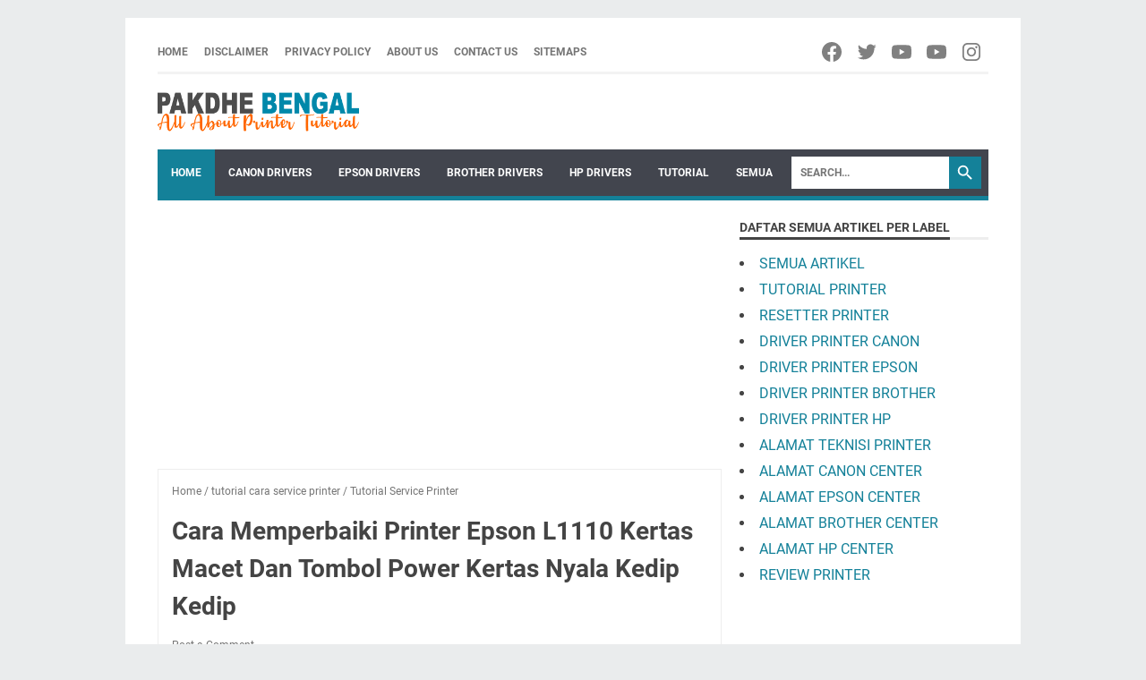

--- FILE ---
content_type: text/html; charset=utf-8
request_url: https://www.google.com/recaptcha/api2/aframe
body_size: 267
content:
<!DOCTYPE HTML><html><head><meta http-equiv="content-type" content="text/html; charset=UTF-8"></head><body><script nonce="xFoDk2OhlB41bIGGbdpEHg">/** Anti-fraud and anti-abuse applications only. See google.com/recaptcha */ try{var clients={'sodar':'https://pagead2.googlesyndication.com/pagead/sodar?'};window.addEventListener("message",function(a){try{if(a.source===window.parent){var b=JSON.parse(a.data);var c=clients[b['id']];if(c){var d=document.createElement('img');d.src=c+b['params']+'&rc='+(localStorage.getItem("rc::a")?sessionStorage.getItem("rc::b"):"");window.document.body.appendChild(d);sessionStorage.setItem("rc::e",parseInt(sessionStorage.getItem("rc::e")||0)+1);localStorage.setItem("rc::h",'1769149852309');}}}catch(b){}});window.parent.postMessage("_grecaptcha_ready", "*");}catch(b){}</script></body></html>

--- FILE ---
content_type: application/javascript; charset=utf-8
request_url: https://fundingchoicesmessages.google.com/f/AGSKWxULd1sJREcMM7gP_OgVXYh2ESSTdr8Khlez9Ln02ZskZWtSAKKJ250mZmsZzpVNoaA93CpuygHIq2jqX8QAHFhGorfYaZx3q1UDnJX5qL1qF2FkaAGNhnhAjb8IVCHOKJiF7xmGGF9zou7QK4fyOLZFlefnkXAohSd7RY-7w-hyXbIj47fjdrIs2UsV/_?service=ad&_tile_ad_.displayAds&/popunder4./buildAdfoxBanner.
body_size: -1287
content:
window['29b1cc16-bd26-4243-ac32-8a07422eb345'] = true;

--- FILE ---
content_type: text/javascript; charset=UTF-8
request_url: https://www.pakdhebengal.com/feeds/posts/default/-/tutorial%20cara%20service%20printer?alt=json-in-script&orderby=updated&start-index=263&max-results=5&callback=msRelatedPosts
body_size: 3118
content:
// API callback
msRelatedPosts({"version":"1.0","encoding":"UTF-8","feed":{"xmlns":"http://www.w3.org/2005/Atom","xmlns$openSearch":"http://a9.com/-/spec/opensearchrss/1.0/","xmlns$blogger":"http://schemas.google.com/blogger/2008","xmlns$georss":"http://www.georss.org/georss","xmlns$gd":"http://schemas.google.com/g/2005","xmlns$thr":"http://purl.org/syndication/thread/1.0","id":{"$t":"tag:blogger.com,1999:blog-5867412267919490648"},"updated":{"$t":"2025-11-21T09:47:55.233-08:00"},"category":[{"term":"tutorial cara service printer"},{"term":"Tutorial Service Printer"},{"term":"Download Driver Printer Canon"},{"term":"driver printer canon"},{"term":"download driver printer epson"},{"term":"driver printer epson"},{"term":"tempat service printer"},{"term":"alamat teknisi printer"},{"term":"Artikel Lainnya"},{"term":"resetter printer"},{"term":"alamat epson service center"},{"term":"epson center"},{"term":"Alamat Brother Center"},{"term":"Brother Center"},{"term":"download driver printer hp"},{"term":"driver printer hp"},{"term":"Review Printer"},{"term":"alamat canon center"},{"term":"canon center"},{"term":"tutorial youtuber"},{"term":"Code Error Printer"},{"term":"alamat infinix service center"},{"term":"download driver printer brother"},{"term":"driver printer brother"},{"term":"infinix center"},{"term":"infinix service center"},{"term":"Tutorial Hand Phone"},{"term":"fatal error code printer"},{"term":"error kode printer"},{"term":"More Articles"},{"term":"Review Printer Epson"},{"term":"service printer kota tulungagung"},{"term":"service printer tulungagung"},{"term":"tutorial facebook"},{"term":"Artikel facebook"},{"term":"Berita"},{"term":"HP Center"},{"term":"Realme Service Center"},{"term":"Samsung Service Center"},{"term":"Seputar Blogger"},{"term":"Service Center HP"},{"term":"Service Center Oppo"},{"term":"Xiomi Service Center Indonesia"},{"term":"alamat teknisi"},{"term":"cara jadi youtuber pemula 2018"},{"term":"cara menjadi youtuber pemula"},{"term":"cara menjadi youtuber sukses"},{"term":"tips sukses menjadi youtuber bermodal hp lama"}],"title":{"type":"text","$t":"Tutorial Pakdhe Bengal"},"subtitle":{"type":"html","$t":"Website kami membahas tentang,printer,3d printer,printer,best printer,3d printed,best printer,hp printer,printers,3d print,memperbaiki printer,best printers,best printer for home use,epson printer,canon printer,large 3d printer,best printers,printer problems,best photo printer,best photo printer,best all in one printer,printer ink,printer wifi,dosa printer,m5 3d printer,mini printer,3dprinter,3d printers,best laser printer for home use,photo printer,resetter printer,servis printer\n"},"link":[{"rel":"http://schemas.google.com/g/2005#feed","type":"application/atom+xml","href":"https:\/\/www.pakdhebengal.com\/feeds\/posts\/default"},{"rel":"self","type":"application/atom+xml","href":"https:\/\/www.blogger.com\/feeds\/5867412267919490648\/posts\/default\/-\/tutorial+cara+service+printer?alt=json-in-script\u0026start-index=263\u0026max-results=5\u0026orderby=updated"},{"rel":"alternate","type":"text/html","href":"https:\/\/www.pakdhebengal.com\/search\/label\/tutorial%20cara%20service%20printer"},{"rel":"hub","href":"http://pubsubhubbub.appspot.com/"},{"rel":"previous","type":"application/atom+xml","href":"https:\/\/www.blogger.com\/feeds\/5867412267919490648\/posts\/default\/-\/tutorial+cara+service+printer\/-\/tutorial+cara+service+printer?alt=json-in-script\u0026start-index=258\u0026max-results=5\u0026orderby=updated"},{"rel":"next","type":"application/atom+xml","href":"https:\/\/www.blogger.com\/feeds\/5867412267919490648\/posts\/default\/-\/tutorial+cara+service+printer\/-\/tutorial+cara+service+printer?alt=json-in-script\u0026start-index=268\u0026max-results=5\u0026orderby=updated"}],"author":[{"name":{"$t":"Pakdhe Bengal"},"uri":{"$t":"http:\/\/www.blogger.com\/profile\/10995287283194226444"},"email":{"$t":"noreply@blogger.com"},"gd$image":{"rel":"http://schemas.google.com/g/2005#thumbnail","width":"32","height":"32","src":"\/\/blogger.googleusercontent.com\/img\/b\/R29vZ2xl\/AVvXsEgdsgY4qlC854i3N4NTqn1tkYiWHF4IqacRxikOeHEFMwFYZHdy13V-tQoaXSepYxXQp6bfAGWyc_6EPBivNtCdNE6j7BlZDbF_Tid39L3HV6iHhZg4aX_bsHo8LotMqw\/s113\/280557421_4872331426210715_2580459717469658221_n.jpg"}}],"generator":{"version":"7.00","uri":"http://www.blogger.com","$t":"Blogger"},"openSearch$totalResults":{"$t":"720"},"openSearch$startIndex":{"$t":"263"},"openSearch$itemsPerPage":{"$t":"5"},"entry":[{"id":{"$t":"tag:blogger.com,1999:blog-5867412267919490648.post-1096887479509160433"},"published":{"$t":"2020-11-14T09:31:00.002-08:00"},"updated":{"$t":"2022-03-07T11:00:05.830-08:00"},"category":[{"scheme":"http://www.blogger.com/atom/ns#","term":"tutorial cara service printer"},{"scheme":"http://www.blogger.com/atom/ns#","term":"Tutorial Service Printer"}],"title":{"type":"text","$t":"Cara Memperbaiki Printer Canon IP2770 Narik Kertas Langsung Error Dan Lampu Orange Kedip 2x | Tutorial Cara Mengatasi Printer Canon IP2770 Narik Kertas Langsung Error Kedip Kedip"},"summary":{"type":"text","$t":"Pakdhebengal.com Kali ini saya akan membagikan video tentang Cara Memperbaiki Printer Canon IP2770 Narik Kertas Langsung Error Dan Lampu Orange Kedip 2x. Video Cara Memperbaiki Printer Canon IP2770 Narik Kertas Langsung Error Dan Lampu Orange Kedip 2x sudah saya upload di channel youtube saya. Semoga video Cara Memperbaiki Printer Canon IP2770 Narik Kertas Langsung Error Dan Lampu Orange Kedip 2x"},"link":[{"rel":"replies","type":"application/atom+xml","href":"https:\/\/www.pakdhebengal.com\/feeds\/1096887479509160433\/comments\/default","title":"Post Comments"},{"rel":"replies","type":"text/html","href":"https:\/\/www.pakdhebengal.com\/2020\/11\/perbaiki-printer-canon-ip2770-narik.html#comment-form","title":"0 Comments"},{"rel":"edit","type":"application/atom+xml","href":"https:\/\/www.blogger.com\/feeds\/5867412267919490648\/posts\/default\/1096887479509160433"},{"rel":"self","type":"application/atom+xml","href":"https:\/\/www.blogger.com\/feeds\/5867412267919490648\/posts\/default\/1096887479509160433"},{"rel":"alternate","type":"text/html","href":"https:\/\/www.pakdhebengal.com\/2020\/11\/perbaiki-printer-canon-ip2770-narik.html","title":"Cara Memperbaiki Printer Canon IP2770 Narik Kertas Langsung Error Dan Lampu Orange Kedip 2x | Tutorial Cara Mengatasi Printer Canon IP2770 Narik Kertas Langsung Error Kedip Kedip"}],"author":[{"name":{"$t":"Pakdhe Bengal"},"uri":{"$t":"http:\/\/www.blogger.com\/profile\/10995287283194226444"},"email":{"$t":"noreply@blogger.com"},"gd$image":{"rel":"http://schemas.google.com/g/2005#thumbnail","width":"32","height":"32","src":"\/\/blogger.googleusercontent.com\/img\/b\/R29vZ2xl\/AVvXsEgdsgY4qlC854i3N4NTqn1tkYiWHF4IqacRxikOeHEFMwFYZHdy13V-tQoaXSepYxXQp6bfAGWyc_6EPBivNtCdNE6j7BlZDbF_Tid39L3HV6iHhZg4aX_bsHo8LotMqw\/s113\/280557421_4872331426210715_2580459717469658221_n.jpg"}}],"media$thumbnail":{"xmlns$media":"http://search.yahoo.com/mrss/","url":"https:\/\/blogger.googleusercontent.com\/img\/a\/AVvXsEgWxMfQnEhtSswp-k0xYGebLXO01GoE7IhPw6AS-_CjyH0Ac9eh-opYq8C0yJhPQfuv2RBBwWeUQLWFC26iMizCRr51PyrwKZtjquQYEP4773R7zcIaa5PR1LKsSC2I_91EuegehDm8OHJpcCSytM7RR6JDgfv4gl5Y23Cv2j7-deJXjwBjGY5mjtXNoA=s72-w640-h352-c","height":"72","width":"72"},"thr$total":{"$t":"0"}},{"id":{"$t":"tag:blogger.com,1999:blog-5867412267919490648.post-8700847189789379288"},"published":{"$t":"2020-11-14T09:27:00.002-08:00"},"updated":{"$t":"2022-03-07T10:25:13.181-08:00"},"category":[{"scheme":"http://www.blogger.com/atom/ns#","term":"tutorial cara service printer"},{"scheme":"http://www.blogger.com/atom/ns#","term":"Tutorial Service Printer"}],"title":{"type":"text","$t":"Penyebab Printer Canon Error Saat Proses Deep Cleaning Rumah Catridge Printer Tidak Bisa Mentok Kanan"},"summary":{"type":"text","$t":"Pakdhebengal.com Kali ini saya akan membagikan video tentang Penyebab Printer Canon Error Saat Proses Deep Cleaning Rumah Catridge Printer Tidak Bisa Mentok Kanan. Video Penyebab Printer Canon Error Saat Proses Deep Cleaning Rumah Catridge Printer Tidak Bisa Mentok Kanan sudah saya upload di channel youtube saya. Semoga video Penyebab Printer Canon Error Saat Proses Deep Cleaning Rumah Catridge "},"link":[{"rel":"replies","type":"application/atom+xml","href":"https:\/\/www.pakdhebengal.com\/feeds\/8700847189789379288\/comments\/default","title":"Post Comments"},{"rel":"replies","type":"text/html","href":"https:\/\/www.pakdhebengal.com\/2020\/11\/printer-canon-dan-epson-error-saat-mau.html#comment-form","title":"0 Comments"},{"rel":"edit","type":"application/atom+xml","href":"https:\/\/www.blogger.com\/feeds\/5867412267919490648\/posts\/default\/8700847189789379288"},{"rel":"self","type":"application/atom+xml","href":"https:\/\/www.blogger.com\/feeds\/5867412267919490648\/posts\/default\/8700847189789379288"},{"rel":"alternate","type":"text/html","href":"https:\/\/www.pakdhebengal.com\/2020\/11\/printer-canon-dan-epson-error-saat-mau.html","title":"Penyebab Printer Canon Error Saat Proses Deep Cleaning Rumah Catridge Printer Tidak Bisa Mentok Kanan"}],"author":[{"name":{"$t":"Pakdhe Bengal"},"uri":{"$t":"http:\/\/www.blogger.com\/profile\/10995287283194226444"},"email":{"$t":"noreply@blogger.com"},"gd$image":{"rel":"http://schemas.google.com/g/2005#thumbnail","width":"32","height":"32","src":"\/\/blogger.googleusercontent.com\/img\/b\/R29vZ2xl\/AVvXsEgdsgY4qlC854i3N4NTqn1tkYiWHF4IqacRxikOeHEFMwFYZHdy13V-tQoaXSepYxXQp6bfAGWyc_6EPBivNtCdNE6j7BlZDbF_Tid39L3HV6iHhZg4aX_bsHo8LotMqw\/s113\/280557421_4872331426210715_2580459717469658221_n.jpg"}}],"media$thumbnail":{"xmlns$media":"http://search.yahoo.com/mrss/","url":"https:\/\/blogger.googleusercontent.com\/img\/a\/AVvXsEiqfsM-FgATWOaASZdcjU38pP2QZ7KCg6-h78fbKawv1Pvmu0s1i8KNLuKe8gNdG03BVBO9-IwdDKeB7GJ923xbHompl_TxAcA218dY8rEN9XcxnkVzveZxhmQZFjDmwfVnVqcWV6mz9UVC5Wzp_kGPabEUdi7vnQUqM4RiF8SQ2C8DjBnJYjLuyL7DAQ=s72-w640-h352-c","height":"72","width":"72"},"thr$total":{"$t":"0"}},{"id":{"$t":"tag:blogger.com,1999:blog-5867412267919490648.post-6068636920288799696"},"published":{"$t":"2020-11-14T09:24:00.006-08:00"},"updated":{"$t":"2022-03-07T09:48:50.045-08:00"},"category":[{"scheme":"http://www.blogger.com/atom/ns#","term":"tutorial cara service printer"},{"scheme":"http://www.blogger.com/atom/ns#","term":"Tutorial Service Printer"}],"title":{"type":"text","$t":"Cara Manual Menggeser Rumah Catridge Printer L800 L805 Ketengah Dalam Kondisi Printer Off Mati"},"summary":{"type":"text","$t":"Pakdhebengal.com Kali ini saya akan membagikan video tentang Cara Manual Menggeser Rumah Catridge Printer L800 L805 Ketengah Dalam Kondisi Printer Off Mati. Video Cara Manual Menggeser Rumah Catridge Printer L800 L805 Ketengah Dalam Kondisi Printer Off Mati sudah saya upload di channel youtube saya. Semoga video Cara Manual Menggeser Rumah Catridge Printer L800 L805 Ketengah Dalam Kondisi Printer"},"link":[{"rel":"replies","type":"application/atom+xml","href":"https:\/\/www.pakdhebengal.com\/feeds\/6068636920288799696\/comments\/default","title":"Post Comments"},{"rel":"replies","type":"text/html","href":"https:\/\/www.pakdhebengal.com\/2020\/11\/cara-manual-menggeser-rumah-catridge.html#comment-form","title":"0 Comments"},{"rel":"edit","type":"application/atom+xml","href":"https:\/\/www.blogger.com\/feeds\/5867412267919490648\/posts\/default\/6068636920288799696"},{"rel":"self","type":"application/atom+xml","href":"https:\/\/www.blogger.com\/feeds\/5867412267919490648\/posts\/default\/6068636920288799696"},{"rel":"alternate","type":"text/html","href":"https:\/\/www.pakdhebengal.com\/2020\/11\/cara-manual-menggeser-rumah-catridge.html","title":"Cara Manual Menggeser Rumah Catridge Printer L800 L805 Ketengah Dalam Kondisi Printer Off Mati"}],"author":[{"name":{"$t":"Pakdhe Bengal"},"uri":{"$t":"http:\/\/www.blogger.com\/profile\/10995287283194226444"},"email":{"$t":"noreply@blogger.com"},"gd$image":{"rel":"http://schemas.google.com/g/2005#thumbnail","width":"32","height":"32","src":"\/\/blogger.googleusercontent.com\/img\/b\/R29vZ2xl\/AVvXsEgdsgY4qlC854i3N4NTqn1tkYiWHF4IqacRxikOeHEFMwFYZHdy13V-tQoaXSepYxXQp6bfAGWyc_6EPBivNtCdNE6j7BlZDbF_Tid39L3HV6iHhZg4aX_bsHo8LotMqw\/s113\/280557421_4872331426210715_2580459717469658221_n.jpg"}}],"media$thumbnail":{"xmlns$media":"http://search.yahoo.com/mrss/","url":"https:\/\/blogger.googleusercontent.com\/img\/a\/AVvXsEjGBqU17hIQn9MvJVlMBb292GZ6L61slFo5lA_t5oCSh7ww5aG_w6IyyhhvQH7FwBb5V0WOpmJwoAgTbreavk8MUhmhpzJKXIpi_TykCItRPN50sGuw32TCxB24U01hueE2V094kWombs92TqNa36j0bqxj4zGu4dFghhmOXSnQhKTJkqosYle7N9tO4w=s72-w640-h352-c","height":"72","width":"72"},"thr$total":{"$t":"0"}},{"id":{"$t":"tag:blogger.com,1999:blog-5867412267919490648.post-723356040982092220"},"published":{"$t":"2020-11-14T09:21:00.005-08:00"},"updated":{"$t":"2022-03-07T09:31:12.037-08:00"},"category":[{"scheme":"http://www.blogger.com/atom/ns#","term":"tutorial cara service printer"},{"scheme":"http://www.blogger.com/atom/ns#","term":"Tutorial Service Printer"}],"title":{"type":"text","$t":"Penyebab Hasil Print Epson L1110 Putus Putus | Tutorial Cara Memperbaiki Printer Epson L1110 Hasil Print Tidak Normal Putus Bergaris"},"summary":{"type":"text","$t":"Pakdhebengal.com Kali ini saya akan membagikan video tentang Penyebab Hasil Print Epson L1110 Putus Putus. Video Penyebab Hasil Print Epson L1110 Putus Putus sudah saya upload di channel youtube saya. Semoga video Penyebab Hasil Print Epson L1110 Putus Putus ini bermanfaat. Baca Juga: Cara Melepas Dan Memasang Head Print Epson L800 L805. Atau Artikel Printer Saya Lainnya. Video Penyebab Hasil "},"link":[{"rel":"replies","type":"application/atom+xml","href":"https:\/\/www.pakdhebengal.com\/feeds\/723356040982092220\/comments\/default","title":"Post Comments"},{"rel":"replies","type":"text/html","href":"https:\/\/www.pakdhebengal.com\/2020\/11\/penyebab-hasil-print-putus-putus-pada.html#comment-form","title":"0 Comments"},{"rel":"edit","type":"application/atom+xml","href":"https:\/\/www.blogger.com\/feeds\/5867412267919490648\/posts\/default\/723356040982092220"},{"rel":"self","type":"application/atom+xml","href":"https:\/\/www.blogger.com\/feeds\/5867412267919490648\/posts\/default\/723356040982092220"},{"rel":"alternate","type":"text/html","href":"https:\/\/www.pakdhebengal.com\/2020\/11\/penyebab-hasil-print-putus-putus-pada.html","title":"Penyebab Hasil Print Epson L1110 Putus Putus | Tutorial Cara Memperbaiki Printer Epson L1110 Hasil Print Tidak Normal Putus Bergaris"}],"author":[{"name":{"$t":"Pakdhe Bengal"},"uri":{"$t":"http:\/\/www.blogger.com\/profile\/10995287283194226444"},"email":{"$t":"noreply@blogger.com"},"gd$image":{"rel":"http://schemas.google.com/g/2005#thumbnail","width":"32","height":"32","src":"\/\/blogger.googleusercontent.com\/img\/b\/R29vZ2xl\/AVvXsEgdsgY4qlC854i3N4NTqn1tkYiWHF4IqacRxikOeHEFMwFYZHdy13V-tQoaXSepYxXQp6bfAGWyc_6EPBivNtCdNE6j7BlZDbF_Tid39L3HV6iHhZg4aX_bsHo8LotMqw\/s113\/280557421_4872331426210715_2580459717469658221_n.jpg"}}],"media$thumbnail":{"xmlns$media":"http://search.yahoo.com/mrss/","url":"https:\/\/blogger.googleusercontent.com\/img\/a\/AVvXsEhYIkEDD8y2luFo8fyAlgQY0phNiTDReFWKIxatSHMNQ1R_vbrzq9CSTDqlVEaMWhNV4XR5iwcF0uHJMbUdlWlejLBTyBdHhWtI2VcdOPT1hIJHQvSllOw5I7HvQY2-__0s3Avqgxj9w4jct2eIm5mVQuOldZ8h_Gb7WDiQrWA8ZmS0erKHBgN3o4B9Pg=s72-w640-h352-c","height":"72","width":"72"},"thr$total":{"$t":"0"}},{"id":{"$t":"tag:blogger.com,1999:blog-5867412267919490648.post-7703042182382494288"},"published":{"$t":"2020-11-14T09:17:00.006-08:00"},"updated":{"$t":"2022-03-07T09:15:46.025-08:00"},"category":[{"scheme":"http://www.blogger.com/atom/ns#","term":"tutorial cara service printer"},{"scheme":"http://www.blogger.com/atom/ns#","term":"Tutorial Service Printer"}],"title":{"type":"text","$t":"Cara Melepas Dan Memasang Head Print Epson L800 L805 | Tutorial Cara Melepas Bongkar Pasang Head Pinter Epson L800 L805"},"summary":{"type":"text","$t":"Pakdhebengal.com Kali ini saya akan membagikan video tentang Cara Melepas Dan Memasang Head Print Epson L800 L805. Video Cara Melepas Dan Memasang Head Print Epson L800 L805 sudah saya upload di channel youtube saya. Semoga video Cara Melepas Dan Memasang Head Print Epson L800 L805 ini bermanfaat. Baca Juga: Cara Cek Manual Printer Epson L800 L805 Tanpa Komputer, Atau Artikel Printer Saya Lainnya"},"link":[{"rel":"replies","type":"application/atom+xml","href":"https:\/\/www.pakdhebengal.com\/feeds\/7703042182382494288\/comments\/default","title":"Post Comments"},{"rel":"replies","type":"text/html","href":"https:\/\/www.pakdhebengal.com\/2020\/11\/cara-melepas-dan-memasang-head-epson.html#comment-form","title":"0 Comments"},{"rel":"edit","type":"application/atom+xml","href":"https:\/\/www.blogger.com\/feeds\/5867412267919490648\/posts\/default\/7703042182382494288"},{"rel":"self","type":"application/atom+xml","href":"https:\/\/www.blogger.com\/feeds\/5867412267919490648\/posts\/default\/7703042182382494288"},{"rel":"alternate","type":"text/html","href":"https:\/\/www.pakdhebengal.com\/2020\/11\/cara-melepas-dan-memasang-head-epson.html","title":"Cara Melepas Dan Memasang Head Print Epson L800 L805 | Tutorial Cara Melepas Bongkar Pasang Head Pinter Epson L800 L805"}],"author":[{"name":{"$t":"Pakdhe Bengal"},"uri":{"$t":"http:\/\/www.blogger.com\/profile\/10995287283194226444"},"email":{"$t":"noreply@blogger.com"},"gd$image":{"rel":"http://schemas.google.com/g/2005#thumbnail","width":"32","height":"32","src":"\/\/blogger.googleusercontent.com\/img\/b\/R29vZ2xl\/AVvXsEgdsgY4qlC854i3N4NTqn1tkYiWHF4IqacRxikOeHEFMwFYZHdy13V-tQoaXSepYxXQp6bfAGWyc_6EPBivNtCdNE6j7BlZDbF_Tid39L3HV6iHhZg4aX_bsHo8LotMqw\/s113\/280557421_4872331426210715_2580459717469658221_n.jpg"}}],"media$thumbnail":{"xmlns$media":"http://search.yahoo.com/mrss/","url":"https:\/\/blogger.googleusercontent.com\/img\/a\/AVvXsEgx9PtB2dGDYLv_7DoyVTXq2cxu2tRA0vMAM7TUEmCzlQFc3RpsMx44BMG-lJJjDE3BnVRjryfHZI3SwaBF3ddXWz7r7NxfPX0Z5j7rE17-foZ9Ngda895GsAFvW6RcXFMvbMMa-IXJWJqeTnHqfkpiBS6toWzEQLo8bsKViz2KAqs_ZeX5HRmB96LO2w=s72-w640-h352-c","height":"72","width":"72"},"thr$total":{"$t":"0"}}]}});

--- FILE ---
content_type: text/javascript; charset=UTF-8
request_url: https://www.pakdhebengal.com/feeds/posts/summary/-/tutorial%20cara%20service%20printer?alt=json-in-script&callback=bacaJuga&max-results=5
body_size: 3906
content:
// API callback
bacaJuga({"version":"1.0","encoding":"UTF-8","feed":{"xmlns":"http://www.w3.org/2005/Atom","xmlns$openSearch":"http://a9.com/-/spec/opensearchrss/1.0/","xmlns$blogger":"http://schemas.google.com/blogger/2008","xmlns$georss":"http://www.georss.org/georss","xmlns$gd":"http://schemas.google.com/g/2005","xmlns$thr":"http://purl.org/syndication/thread/1.0","id":{"$t":"tag:blogger.com,1999:blog-5867412267919490648"},"updated":{"$t":"2025-11-21T09:47:55.233-08:00"},"category":[{"term":"tutorial cara service printer"},{"term":"Tutorial Service Printer"},{"term":"Download Driver Printer Canon"},{"term":"driver printer canon"},{"term":"download driver printer epson"},{"term":"driver printer epson"},{"term":"tempat service printer"},{"term":"alamat teknisi printer"},{"term":"Artikel Lainnya"},{"term":"resetter printer"},{"term":"alamat epson service center"},{"term":"epson center"},{"term":"Alamat Brother Center"},{"term":"Brother Center"},{"term":"download driver printer hp"},{"term":"driver printer hp"},{"term":"Review Printer"},{"term":"alamat canon center"},{"term":"canon center"},{"term":"tutorial youtuber"},{"term":"Code Error Printer"},{"term":"alamat infinix service center"},{"term":"download driver printer brother"},{"term":"driver printer brother"},{"term":"infinix center"},{"term":"infinix service center"},{"term":"Tutorial Hand Phone"},{"term":"fatal error code printer"},{"term":"error kode printer"},{"term":"More Articles"},{"term":"Review Printer Epson"},{"term":"service printer kota tulungagung"},{"term":"service printer tulungagung"},{"term":"tutorial facebook"},{"term":"Artikel facebook"},{"term":"Berita"},{"term":"HP Center"},{"term":"Realme Service Center"},{"term":"Samsung Service Center"},{"term":"Seputar Blogger"},{"term":"Service Center HP"},{"term":"Service Center Oppo"},{"term":"Xiomi Service Center Indonesia"},{"term":"alamat teknisi"},{"term":"cara jadi youtuber pemula 2018"},{"term":"cara menjadi youtuber pemula"},{"term":"cara menjadi youtuber sukses"},{"term":"tips sukses menjadi youtuber bermodal hp lama"}],"title":{"type":"text","$t":"Tutorial Pakdhe Bengal"},"subtitle":{"type":"html","$t":"Website kami membahas tentang,printer,3d printer,printer,best printer,3d printed,best printer,hp printer,printers,3d print,memperbaiki printer,best printers,best printer for home use,epson printer,canon printer,large 3d printer,best printers,printer problems,best photo printer,best photo printer,best all in one printer,printer ink,printer wifi,dosa printer,m5 3d printer,mini printer,3dprinter,3d printers,best laser printer for home use,photo printer,resetter printer,servis printer\n"},"link":[{"rel":"http://schemas.google.com/g/2005#feed","type":"application/atom+xml","href":"https:\/\/www.pakdhebengal.com\/feeds\/posts\/summary"},{"rel":"self","type":"application/atom+xml","href":"https:\/\/www.blogger.com\/feeds\/5867412267919490648\/posts\/summary\/-\/tutorial+cara+service+printer?alt=json-in-script\u0026max-results=5"},{"rel":"alternate","type":"text/html","href":"https:\/\/www.pakdhebengal.com\/search\/label\/tutorial%20cara%20service%20printer"},{"rel":"hub","href":"http://pubsubhubbub.appspot.com/"},{"rel":"next","type":"application/atom+xml","href":"https:\/\/www.blogger.com\/feeds\/5867412267919490648\/posts\/summary\/-\/tutorial+cara+service+printer\/-\/tutorial+cara+service+printer?alt=json-in-script\u0026start-index=6\u0026max-results=5"}],"author":[{"name":{"$t":"Pakdhe Bengal"},"uri":{"$t":"http:\/\/www.blogger.com\/profile\/10995287283194226444"},"email":{"$t":"noreply@blogger.com"},"gd$image":{"rel":"http://schemas.google.com/g/2005#thumbnail","width":"32","height":"32","src":"\/\/blogger.googleusercontent.com\/img\/b\/R29vZ2xl\/AVvXsEgdsgY4qlC854i3N4NTqn1tkYiWHF4IqacRxikOeHEFMwFYZHdy13V-tQoaXSepYxXQp6bfAGWyc_6EPBivNtCdNE6j7BlZDbF_Tid39L3HV6iHhZg4aX_bsHo8LotMqw\/s113\/280557421_4872331426210715_2580459717469658221_n.jpg"}}],"generator":{"version":"7.00","uri":"http://www.blogger.com","$t":"Blogger"},"openSearch$totalResults":{"$t":"720"},"openSearch$startIndex":{"$t":"1"},"openSearch$itemsPerPage":{"$t":"5"},"entry":[{"id":{"$t":"tag:blogger.com,1999:blog-5867412267919490648.post-4709276558839479941"},"published":{"$t":"2023-03-15T19:42:00.002-07:00"},"updated":{"$t":"2023-03-15T19:42:56.004-07:00"},"category":[{"scheme":"http://www.blogger.com/atom/ns#","term":"tutorial cara service printer"},{"scheme":"http://www.blogger.com/atom/ns#","term":"Tutorial Service Printer"}],"title":{"type":"text","$t":"Perbedaan Cartridge Printer HP dan Canon"},"summary":{"type":"text","$t":"Beberapa Perbedaan Antara Cartridge Printer HP dan Printer CanonPerbedaan Cartridge Printer HP dan CanonCartridge printer HP dan Canon memiliki beberapa perbedaan dalam hal desain, teknologi dan performa:1. Desain: Cartridge HP dan Canon berbeda dalam desain fisik, dengan cartridge HP biasanya memiliki ukuran yang lebih besar dan bentuk yang lebih kotak, sedangkan cartridge Canon cenderung lebih "},"link":[{"rel":"replies","type":"application/atom+xml","href":"https:\/\/www.pakdhebengal.com\/feeds\/4709276558839479941\/comments\/default","title":"Post Comments"},{"rel":"replies","type":"text/html","href":"https:\/\/www.pakdhebengal.com\/2023\/03\/perbedaan-cartridge-printer-hp-dan-canon.html#comment-form","title":"0 Comments"},{"rel":"edit","type":"application/atom+xml","href":"https:\/\/www.blogger.com\/feeds\/5867412267919490648\/posts\/default\/4709276558839479941"},{"rel":"self","type":"application/atom+xml","href":"https:\/\/www.blogger.com\/feeds\/5867412267919490648\/posts\/default\/4709276558839479941"},{"rel":"alternate","type":"text/html","href":"https:\/\/www.pakdhebengal.com\/2023\/03\/perbedaan-cartridge-printer-hp-dan-canon.html","title":"Perbedaan Cartridge Printer HP dan Canon"}],"author":[{"name":{"$t":"Pakdhe Bengal"},"uri":{"$t":"http:\/\/www.blogger.com\/profile\/10995287283194226444"},"email":{"$t":"noreply@blogger.com"},"gd$image":{"rel":"http://schemas.google.com/g/2005#thumbnail","width":"32","height":"32","src":"\/\/blogger.googleusercontent.com\/img\/b\/R29vZ2xl\/AVvXsEgdsgY4qlC854i3N4NTqn1tkYiWHF4IqacRxikOeHEFMwFYZHdy13V-tQoaXSepYxXQp6bfAGWyc_6EPBivNtCdNE6j7BlZDbF_Tid39L3HV6iHhZg4aX_bsHo8LotMqw\/s113\/280557421_4872331426210715_2580459717469658221_n.jpg"}}],"media$thumbnail":{"xmlns$media":"http://search.yahoo.com/mrss/","url":"https:\/\/blogger.googleusercontent.com\/img\/b\/R29vZ2xl\/AVvXsEhni71Wx9o1t3FT22ILM9EU1wuIVyjSVAXaF8_IvNUnLtDODKn5NYlCswFFfBvtdS1F_TMcdFFgo_L_IjxgZZU0DBL962lnKALa33EAoaq-f_56PIGDYauPQbpuAUSfXNNhD3lrmdBdwwggfYtK90YEGgkTdWrsOsxFwS-6TRmjw4sjjXYC89BgaTrcVQ\/s72-w640-h360-c\/HHH.jpg","height":"72","width":"72"},"thr$total":{"$t":"0"}},{"id":{"$t":"tag:blogger.com,1999:blog-5867412267919490648.post-9064350955192814509"},"published":{"$t":"2023-03-14T01:30:00.002-07:00"},"updated":{"$t":"2023-03-14T01:30:35.786-07:00"},"category":[{"scheme":"http://www.blogger.com/atom/ns#","term":"tutorial cara service printer"},{"scheme":"http://www.blogger.com/atom/ns#","term":"Tutorial Service Printer"}],"title":{"type":"text","$t":"7 Macam Jenis Tinta Printer Yang Ada Saat Ini Beserta Penjelasannya Dari Segi Kelebihan Dan Kekurangannya"},"summary":{"type":"text","$t":"Tinta Dye, Tinta Pigment, Tinta Sublimasi, Tinta UV, Tinta Solvent, Tinta DTG, Tinta DTFAda beberapa jenis tinta printer yang tersedia di pasaran. Beberapa jenis tinta printer yang umum digunakan adalah sebagai berikut:Tinta Dye, Tinta Pigment, Tinta Sublimasi, Tinta UV, Tinta Solvent, Tinta DTG, Tinta DTF1. Tinta Dye-Based:Tinta dye-based adalah jenis tinta printer yang terdiri dari pigmen warna"},"link":[{"rel":"replies","type":"application/atom+xml","href":"https:\/\/www.pakdhebengal.com\/feeds\/9064350955192814509\/comments\/default","title":"Post Comments"},{"rel":"replies","type":"text/html","href":"https:\/\/www.pakdhebengal.com\/2023\/03\/7-macam-jenis-tinta-printer-yang-ada.html#comment-form","title":"0 Comments"},{"rel":"edit","type":"application/atom+xml","href":"https:\/\/www.blogger.com\/feeds\/5867412267919490648\/posts\/default\/9064350955192814509"},{"rel":"self","type":"application/atom+xml","href":"https:\/\/www.blogger.com\/feeds\/5867412267919490648\/posts\/default\/9064350955192814509"},{"rel":"alternate","type":"text/html","href":"https:\/\/www.pakdhebengal.com\/2023\/03\/7-macam-jenis-tinta-printer-yang-ada.html","title":"7 Macam Jenis Tinta Printer Yang Ada Saat Ini Beserta Penjelasannya Dari Segi Kelebihan Dan Kekurangannya"}],"author":[{"name":{"$t":"Pakdhe Bengal"},"uri":{"$t":"http:\/\/www.blogger.com\/profile\/10995287283194226444"},"email":{"$t":"noreply@blogger.com"},"gd$image":{"rel":"http://schemas.google.com/g/2005#thumbnail","width":"32","height":"32","src":"\/\/blogger.googleusercontent.com\/img\/b\/R29vZ2xl\/AVvXsEgdsgY4qlC854i3N4NTqn1tkYiWHF4IqacRxikOeHEFMwFYZHdy13V-tQoaXSepYxXQp6bfAGWyc_6EPBivNtCdNE6j7BlZDbF_Tid39L3HV6iHhZg4aX_bsHo8LotMqw\/s113\/280557421_4872331426210715_2580459717469658221_n.jpg"}}],"media$thumbnail":{"xmlns$media":"http://search.yahoo.com/mrss/","url":"https:\/\/blogger.googleusercontent.com\/img\/b\/R29vZ2xl\/AVvXsEh_kBNUlRyX1_xfoyIquAUrl2Jp3TcEy9c5YBq29S3iutuIwqnWYQI3tMgQwvax77tZScmSiCGshz7KgD8qlURuqcINgnIi-VMt9vi2bcLWgtq3wbf-qNV3xwBjyE5lwieQRZ8epJCW48K1Stpigw2FmDBkHaYMymPrG7h7jR7uCx2DWBXjB5Da3VqYQQ\/s72-w640-h360-c\/tinta%20printer,jenis%20tinta%20printer,tinta%20printer%20murah,jenis%20tinta,printer%20epson,tinta,cara%20isi%20tinta%20printer,tinta%20dye,%20tinta%20pigment,%20tinta%20sublimasi,%20tinta%20uv,%20tinta.jpg","height":"72","width":"72"},"thr$total":{"$t":"0"}},{"id":{"$t":"tag:blogger.com,1999:blog-5867412267919490648.post-2704263496645357607"},"published":{"$t":"2023-03-13T15:32:00.001-07:00"},"updated":{"$t":"2023-03-13T15:32:53.229-07:00"},"category":[{"scheme":"http://www.blogger.com/atom/ns#","term":"tutorial cara service printer"},{"scheme":"http://www.blogger.com/atom/ns#","term":"Tutorial Service Printer"}],"title":{"type":"text","$t":"Pengertian Istilah Cartridge Dari Refill Recondition Compatible Dan Remanufacture"},"summary":{"type":"text","$t":"\u0026nbsp;Refill Recondition Compatible RemanufactureRefill Recondition Compatible Remanufacture1. Cartridge OriginalCartridge original atau yang juga dikenal sebagai cartridge OEM (Original Equipment Manufacturer) adalah cartridge printer yang diproduksi oleh produsen printer asli yang sama dengan merek printer yang digunakan. Cartridge original dirancang khusus untuk digunakan dengan merek printer "},"link":[{"rel":"replies","type":"application/atom+xml","href":"https:\/\/www.pakdhebengal.com\/feeds\/2704263496645357607\/comments\/default","title":"Post Comments"},{"rel":"replies","type":"text/html","href":"https:\/\/www.pakdhebengal.com\/2023\/03\/pengertian-istilah-cartridge-dari.html#comment-form","title":"0 Comments"},{"rel":"edit","type":"application/atom+xml","href":"https:\/\/www.blogger.com\/feeds\/5867412267919490648\/posts\/default\/2704263496645357607"},{"rel":"self","type":"application/atom+xml","href":"https:\/\/www.blogger.com\/feeds\/5867412267919490648\/posts\/default\/2704263496645357607"},{"rel":"alternate","type":"text/html","href":"https:\/\/www.pakdhebengal.com\/2023\/03\/pengertian-istilah-cartridge-dari.html","title":"Pengertian Istilah Cartridge Dari Refill Recondition Compatible Dan Remanufacture"}],"author":[{"name":{"$t":"Pakdhe Bengal"},"uri":{"$t":"http:\/\/www.blogger.com\/profile\/10995287283194226444"},"email":{"$t":"noreply@blogger.com"},"gd$image":{"rel":"http://schemas.google.com/g/2005#thumbnail","width":"32","height":"32","src":"\/\/blogger.googleusercontent.com\/img\/b\/R29vZ2xl\/AVvXsEgdsgY4qlC854i3N4NTqn1tkYiWHF4IqacRxikOeHEFMwFYZHdy13V-tQoaXSepYxXQp6bfAGWyc_6EPBivNtCdNE6j7BlZDbF_Tid39L3HV6iHhZg4aX_bsHo8LotMqw\/s113\/280557421_4872331426210715_2580459717469658221_n.jpg"}}],"media$thumbnail":{"xmlns$media":"http://search.yahoo.com/mrss/","url":"https:\/\/blogger.googleusercontent.com\/img\/b\/R29vZ2xl\/AVvXsEjqmCWJaNAPb8nT48fY_QbkKYANtXyzeaXANVFs4zqkkQNw2lX25332LWwP74sI97kGeA5N2nSrs3iMvtQx4fXPEHZ9uvfOShdq3AxyGd9UFeR_nBfGTMx-wMUHA-qDhtCiLJBieYfKfu0wSIeUlLlo-NtoC2PBjF2XyexPfM5aVwJzTpys3MY9p7vBLA\/s72-w640-h360-c\/cartridge,%20refill,%20recondition,%20compatible,%20remanufacture,%20cartridge%20refill,%20cartridge%20recondition,%20cartridge%20compatible,%20cartridge%20remanufacture,%20pengertian%20cartridge%20refill,%20pengertian%20cartridge%20reconditio.jpg","height":"72","width":"72"},"thr$total":{"$t":"0"}},{"id":{"$t":"tag:blogger.com,1999:blog-5867412267919490648.post-2601370919594009290"},"published":{"$t":"2023-03-08T07:07:00.001-08:00"},"updated":{"$t":"2023-03-08T07:07:26.290-08:00"},"category":[{"scheme":"http://www.blogger.com/atom/ns#","term":"tutorial cara service printer"},{"scheme":"http://www.blogger.com/atom/ns#","term":"Tutorial Service Printer"}],"title":{"type":"text","$t":"6 Tips Cara Merawat Printer Canon G2020 Yang Baik Dan Benar Supaya Awet"},"summary":{"type":"text","$t":"\u0026nbsp;Berikut adalah beberapa tips untuk merawat printer Canon G2010:1. Membersihkan printer secara berkala. Anda dapat membersihkan bagian luar printer dengan kain yang lembut dan kering. Sedangkan untuk membersihkan bagian dalam printer, Anda dapat menggunakan cairan pembersih khusus untuk printer dan sepotong kain yang lembut.2. Mengganti kartrid tinta tepat waktu. Pastikan untuk mengganti "},"link":[{"rel":"replies","type":"application/atom+xml","href":"https:\/\/www.pakdhebengal.com\/feeds\/2601370919594009290\/comments\/default","title":"Post Comments"},{"rel":"replies","type":"text/html","href":"https:\/\/www.pakdhebengal.com\/2023\/03\/6-tips-cara-merawat-printer-canon-g2020.html#comment-form","title":"0 Comments"},{"rel":"edit","type":"application/atom+xml","href":"https:\/\/www.blogger.com\/feeds\/5867412267919490648\/posts\/default\/2601370919594009290"},{"rel":"self","type":"application/atom+xml","href":"https:\/\/www.blogger.com\/feeds\/5867412267919490648\/posts\/default\/2601370919594009290"},{"rel":"alternate","type":"text/html","href":"https:\/\/www.pakdhebengal.com\/2023\/03\/6-tips-cara-merawat-printer-canon-g2020.html","title":"6 Tips Cara Merawat Printer Canon G2020 Yang Baik Dan Benar Supaya Awet"}],"author":[{"name":{"$t":"Pakdhe Bengal"},"uri":{"$t":"http:\/\/www.blogger.com\/profile\/10995287283194226444"},"email":{"$t":"noreply@blogger.com"},"gd$image":{"rel":"http://schemas.google.com/g/2005#thumbnail","width":"32","height":"32","src":"\/\/blogger.googleusercontent.com\/img\/b\/R29vZ2xl\/AVvXsEgdsgY4qlC854i3N4NTqn1tkYiWHF4IqacRxikOeHEFMwFYZHdy13V-tQoaXSepYxXQp6bfAGWyc_6EPBivNtCdNE6j7BlZDbF_Tid39L3HV6iHhZg4aX_bsHo8LotMqw\/s113\/280557421_4872331426210715_2580459717469658221_n.jpg"}}],"media$thumbnail":{"xmlns$media":"http://search.yahoo.com/mrss/","url":"https:\/\/blogger.googleusercontent.com\/img\/b\/R29vZ2xl\/AVvXsEgT5Exfx76HgR0fs1H6-SiVE19EunAhqDl5luF9CDQ-zhDZNQSfeMOBxI1ebBKbY4UPbVG4GNq9sXW4mC_pSVZGXi3tr2mhn4counQ-yfHOAP6BYgG5eYge_pw0RItjU_BO9wvihNzBsmH0fnX4bUP7BaVttvm1hRhtOQyJIqhrCSUwy5mrwZ8nAvu2yQ\/s72-w640-h330-c\/printer%20canon%20g2020,canon%20g2020,canon%20g2020%20printer%20review,cartridge%20printer%20canon%20g2020,tips%20merawat%20printer,printer%20canon,cara%20reset%20printer%20canon%20g1020%20g2020%20g2030,canon%20g1020%20g2020%20g3020%20error%201726%201727,cara%20merawat%20printer%20epson%20l3110,canon%20pixma.jpg","height":"72","width":"72"},"thr$total":{"$t":"0"}},{"id":{"$t":"tag:blogger.com,1999:blog-5867412267919490648.post-4974180723518900271"},"published":{"$t":"2023-03-08T06:44:00.001-08:00"},"updated":{"$t":"2023-03-08T06:44:17.826-08:00"},"category":[{"scheme":"http://www.blogger.com/atom/ns#","term":"tutorial cara service printer"},{"scheme":"http://www.blogger.com/atom/ns#","term":"Tutorial Service Printer"}],"title":{"type":"text","$t":"7 Tips Cara Merawat Printer Canon G2010 Yang Baik Dan Benar Supaya Awet"},"summary":{"type":"text","$t":"Untuk merawat printer Canon G2010 dengan baik dan benar, ada beberapa hal yang perlu diperhatikan, antara lain:1. Membersihkan printer secara berkalaMembersihkan printer secara berkala dapat mencegah terjadinya masalah pada printer. Bersihkan bagian dalam printer seperti kaset tinta, rol pembersih, dan rol penarik kertas dengan menggunakan lap lembut yang telah dibasahi dengan air.2. Menggunakan "},"link":[{"rel":"replies","type":"application/atom+xml","href":"https:\/\/www.pakdhebengal.com\/feeds\/4974180723518900271\/comments\/default","title":"Post Comments"},{"rel":"replies","type":"text/html","href":"https:\/\/www.pakdhebengal.com\/2023\/03\/7-tips-cara-merawat-printer-canon-g2010.html#comment-form","title":"0 Comments"},{"rel":"edit","type":"application/atom+xml","href":"https:\/\/www.blogger.com\/feeds\/5867412267919490648\/posts\/default\/4974180723518900271"},{"rel":"self","type":"application/atom+xml","href":"https:\/\/www.blogger.com\/feeds\/5867412267919490648\/posts\/default\/4974180723518900271"},{"rel":"alternate","type":"text/html","href":"https:\/\/www.pakdhebengal.com\/2023\/03\/7-tips-cara-merawat-printer-canon-g2010.html","title":"7 Tips Cara Merawat Printer Canon G2010 Yang Baik Dan Benar Supaya Awet"}],"author":[{"name":{"$t":"Pakdhe Bengal"},"uri":{"$t":"http:\/\/www.blogger.com\/profile\/10995287283194226444"},"email":{"$t":"noreply@blogger.com"},"gd$image":{"rel":"http://schemas.google.com/g/2005#thumbnail","width":"32","height":"32","src":"\/\/blogger.googleusercontent.com\/img\/b\/R29vZ2xl\/AVvXsEgdsgY4qlC854i3N4NTqn1tkYiWHF4IqacRxikOeHEFMwFYZHdy13V-tQoaXSepYxXQp6bfAGWyc_6EPBivNtCdNE6j7BlZDbF_Tid39L3HV6iHhZg4aX_bsHo8LotMqw\/s113\/280557421_4872331426210715_2580459717469658221_n.jpg"}}],"media$thumbnail":{"xmlns$media":"http://search.yahoo.com/mrss/","url":"https:\/\/blogger.googleusercontent.com\/img\/b\/R29vZ2xl\/AVvXsEiaq6k9qKhuxqQ26a-CW65U2R_lgf6HQo5lD_I--0zO3pfTZD0AfL907pbOs2EERqn3S90XCRDQw_fvXWDT4cJQK16TJ3waa9kFgQLjaBUgCNTNWftOdAbiu-eQoOMYuV3H08N0t98Sqax9l04LQjkeDKKFV2F8UeGWKWYAZ5f7mk_Jacc801VsVygZSA\/s72-w640-h330-c\/printer%20canon%20g2010,canon%20g2010,tips%20merawat%20printer,cara%20merawat%20printer,printer%20canon,canon%20printer,printer,canon,cara%20merawat%20printer%20yang%20baik%20dan%20benar,printer%20canon%20pixma%20g2010,merawat%20printer,merawat%20printer%20canon,tips%20merawat%20printer%20canon%20ip2.jpg","height":"72","width":"72"},"thr$total":{"$t":"0"}}]}});